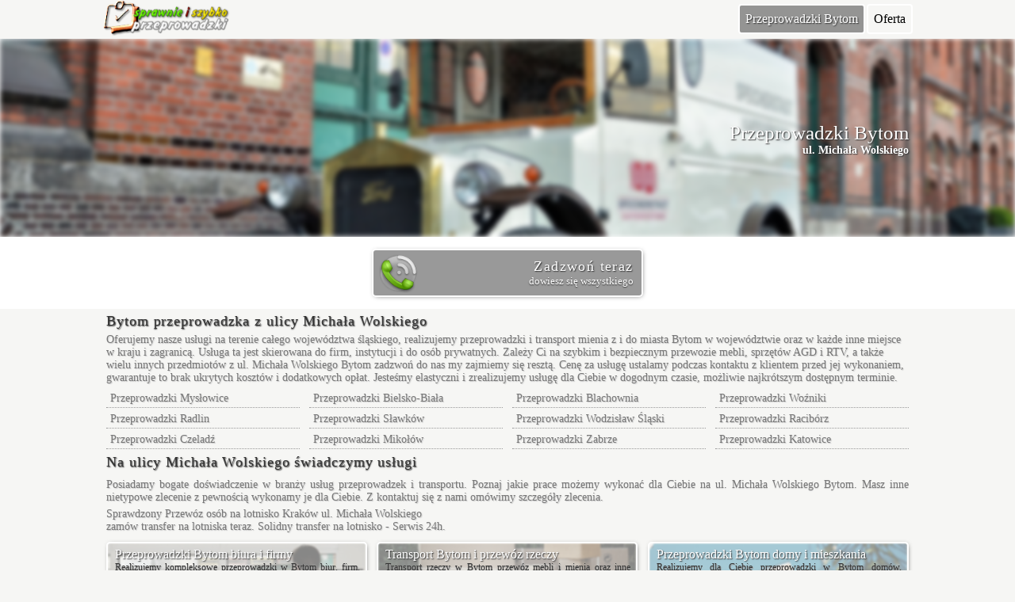

--- FILE ---
content_type: text/html; charset=utf-8
request_url: https://sprawnieiszybko.pl/przeprowadzki-bytom/ulica/michala-wolskiego.html
body_size: 3890
content:
<!DOCTYPE html>
<html lang="pl" xml:lang="pl">
<head>
<title>Przeprowadzki Bytom ul. Michała Wolskiego</title>
<meta name="description" content="Szybko sprawnie transport i przeprowadzka Bytom z lub na ulicę Michała Wolskiego. Krótkie terminy oraz najniższe ceny w mieście. Zapraszamy!" />
<meta name="keywords" content="" />
<!-- google-site-verifikations -->
<meta name="viewport" content="width=device-width, initial-scale=1.0" />
<meta name="theme-color" content="#eaeaea">
<meta http-equiv="Content-Type" content="text/html; charset=utf-8" />
<meta name="language" content="pl" />
<meta name="robots" content="index, all" />
<meta property="og:title" content="Przeprowadzki Bytom ul. Michała Wolskiego" />
<meta property="og:description" content="Szybko sprawnie transport i przeprowadzka Bytom z lub na ulicę Michała Wolskiego. Krótkie terminy oraz najniższe ceny w mieście. Zapraszamy!" />
<meta property="og:image" content="https://sprawnieiszybko.pl/przeprowadzki-bytom-ul-ulica-miasto-fot-banner.jpg" />
<meta property="og:url" content="https://sprawnieiszybko.pl/przeprowadzki-bytom/ulica/michala-wolskiego.html" />
<base href="https://sprawnieiszybko.pl/" />
<link rel="shortcut icon" href="https://sprawnieiszybko.pl/img/favicon.ico" type="image/x-icon" />
<link rel="apple-touch-icon" href="https://sprawnieiszybko.pl/img/favicon.png" />
<link rel="stylesheet" href="css/leaflet.css"/>
<link rel="stylesheet" type="text/css" href="css/css-new.css" />
<link rel="canonical" href="https://sprawnieiszybko.pl/przeprowadzki-bytom/ulica/michala-wolskiego.html" /><script type="application/ld+json"> { "@context": "http://schema.org/", "@type": "Service", "serviceType": "Przeprowadzki i transport", "provider": {"@type": "LocalBusiness", "@id": "https://sprawnieiszybko.pl/przeprowadzki-bytom/", "name": "Przeprowadzki i Transport - Najniższe ceny", "alternateName": ["Przeprowadzki Bytom","Transport Bytom", "Bytom Przeprowadzki i Transport"], "telephone": "+48609441698", "url": "https://sprawnieiszybko.pl/przeprowadzki-bytom/", "image":"https://sprawnieiszybko.pl/przeprowadzki-bytom-ul-ulica-miasto-fot-banner.jpg", "priceRange" : "Zarezerwuj lub poproś o wycenę", "address":{"@type":"PostalAddress","addressLocality":"Bytom","addressRegion":"śląskie","addressCountry": "PL"}, "openingHoursSpecification":[{"@type":"OpeningHoursSpecification","dayOfWeek":"Saturday","opens":"00:00","closes": "23:59"}] }, "areaServed":{"@type":"City","name":"Bytom"}, "hasOfferCatalog": {"@type": "OfferCatalog","name": "Przeprowadzki i transport Bytom usługi dla domu i firmy", "itemListElement": [{"@type": "OfferCatalog","name": "Transport Bytom", "itemListElement": [ {"@type":"Offer","itemOffered":{"@type":"Service","name":"Transport Bytom przewóz mebli"}}, {"@type":"Offer","itemOffered":{"@type":"Service","name":"Transport Bytom usługi przewozowe"}}, {"@type":"Offer","itemOffered":{"@type":"Service","name":"Transport Bytom przewóz dokumentów"}}, {"@type":"Offer","itemOffered":{"@type":"Service","name":"Transport Bytom przewóz urządzeń"}}, {"@type":"Offer","itemOffered":{"@type":"Service","name":"Transport Bytom przewóz rzeczy"}} ]},{ "@type": "OfferCatalog","name": "Przeprowadzki Bytom", "itemListElement": [ {"@type":"Offer","itemOffered":{"@type":"Service","name":"Przeprowadzki firm Bytom"}}, {"@type":"Offer","itemOffered":{"@type":"Service","name":"Przeprowadzki biur Bytom"}}, {"@type":"Offer","itemOffered":{"@type":"Service","name":"Przeprowadzki domów Bytom"}}, {"@type":"Offer","itemOffered":{"@type":"Service","name":"Przeprowadzki mieszkań Bytom"}}, {"@type":"Offer","itemOffered":{"@type":"Service","name":"Przeprowadzki Bytom przewóz rzeczy"}} ]}]}} </script>
</head>
<body>
<script src="js/leaflet.js"></script>

<div id="hNav">
<div class="hea-bg"></div>
<div class="nava">
<!-- header -->
<header>
<div class="cms min"><div class="row"><div class="col-12 col-m-12">
<div class="head"><img src="img/logo.png" class="logo" alt="mLogo">
<div class="hea-min hidx"><span class="bt btc" onclick="cNav()">&times;</span> <span class="bt bto" onclick="oNav()">&#9776;</span></div>
<div class="hea-lin hids"><nav><ul><li><a href="przeprowadzki-bytom/" class="active">Przeprowadzki Bytom</a></li> <li><a href="przeprowadzki-bytom/oferta/">Oferta</a></li> </li> </ul></nav> </div>	
</div></div></div></div>
</header>

<div class="wbb banner">
<img src="img/banner.jpg" class="banner" alt="Przeprowadzki Bytom <span>ul. Michała Wolskiego</span>">
<div class="cms min"><div class="row"><div class="col-12 col-m-12">
<h1>Przeprowadzki Bytom <span>ul. Michała Wolskiego</span></h1> </div></div></div></div>

<div class="wbb">
<div class="cms min"><div class="row">
<div class="col-4 col-m-1 hidt">&nbsp;</div>
<div class="col-4 col-m-10"><div class="buttel"><a href="tel:+48781500636">Zadzwoń teraz <span>dowiesz się wszystkiego</span></a></div></div>
<div class="col-4 col-m-1 hidt">&nbsp;</div>
</div></div></div>

<section>
<div class="cms min mdl"><div class="row">
<div class="col-12 col-m-12"><h2>Bytom przeprowadzka z ulicy Michała Wolskiego</h2> 
<p>Oferujemy nasze usługi na terenie całego województwa śląskiego, realizujemy przeprowadzki i transport mienia z i do miasta Bytom w województwie oraz w każde inne miejsce w kraju i zagranicą. Usługa ta jest skierowana do firm, instytucji i do osób prywatnych. Zależy Ci na szybkim i bezpiecznym przewozie mebli, sprzętów AGD i RTV, a także wielu innych przedmiotów z ul. <strong><a href="https://www.google.com/maps/place/Michała+Wolskiego,Bytom/" title="Przeprowadzki Bytom z ulicy Michała Wolskiego" target="_blank">Michała Wolskiego Bytom</a></strong> zadzwoń do nas my zajmiemy się resztą. Cenę za usługę ustalamy podczas kontaktu z klientem przed jej wykonaniem, gwarantuje to brak ukrytych kosztów i dodatkowych opłat. Jesteśmy elastyczni i zrealizujemy usługę dla Ciebie w dogodnym czasie, możliwie najkrótszym dostępnym terminie.<p> 
<ul class="wu"><li><a href="przeprowadzki-myslowice/">Przeprowadzki Mysłowice</a></li> <li><a href="przeprowadzki-bielsko-biala/">Przeprowadzki Bielsko-Biała</a></li> <li><a href="przeprowadzki-blachownia/">Przeprowadzki Blachownia</a></li> <li><a href="przeprowadzki-wozniki/">Przeprowadzki Woźniki</a></li> <li><a href="przeprowadzki-radlin/">Przeprowadzki Radlin</a></li> <li><a href="przeprowadzki-slawkow/">Przeprowadzki Sławków</a></li> <li><a href="przeprowadzki-wodzislaw-slaski/">Przeprowadzki Wodzisław Śląski</a></li> <li><a href="przeprowadzki-raciborz/">Przeprowadzki Racibórz</a></li> <li><a href="przeprowadzki-czeladz/">Przeprowadzki Czeladź</a></li> <li><a href="przeprowadzki-mikolow/">Przeprowadzki Mikołów</a></li> <li><a href="przeprowadzki-zabrze/">Przeprowadzki Zabrze</a></li> <li><a href="przeprowadzki-katowice/">Przeprowadzki Katowice</a></li> </ul> <div class="clr"></div>
</div></div></div>
</section>
<section>	
<div class="cms min mdl"><div class="row"><div class="col-12 col-m-12"><div class="accp bt"><h3>Na ulicy Michała Wolskiego świadczymy usługi</h3> </div>
<div class="panel def"><p>Posiadamy bogate doświadczenie w branży usług przeprowadzek i transportu. Poznaj jakie prace możemy wykonać dla Ciebie na ul. Michała Wolskiego Bytom. Masz inne nietypowe zlecenie z pewnością wykonamy je dla Ciebie. Z kontaktuj się z nami omówimy szczegóły zlecenia.</p> <p>Sprawdzony <a href="https://nalotnisko24h.pl/transport-na-lotnisko-krakow-balice.html">Przewóz osób na lotnisko Kraków</a> ul. Michała Wolskiego <br>zamów transfer na lotniska teraz. Solidny transfer na lotnisko - Serwis 24h.</p>
<ul class="wu"><div class="w3"><div class="gal"><a href="przeprowadzki-bytom/oferta/przeprowadzki-bytom-biura-i-firmy-l2.html">	<p>Przeprowadzki Bytom biura i firmy <span>Realizujemy kompleksowe przeprowadzki w Bytom biur, firm, archiwów, bibliotek, instytucji, magazynów i szkół. Nasze usługi świadczymy na terenie kraju i za granicą.</span></p> <figure> <img src="www-bytom-przeprowadzki-city-biura-i-firmy-fot2.jpg" alt="Przeprowadzki Bytom biura i firmy, ulica "> <figcaption><span>Zdjęcie przedstawia </span>Przeprowadzki Bytom <span>biura i firmy<span>, , </figcaption> </figure></a></div></div><div class="w3"><div class="gal"><a href="przeprowadzki-bytom/oferta/transport-bytom-i-przewoz-rzeczy-l3.html">	<p>Transport Bytom i przewóz rzeczy <span>Transport rzeczy w Bytom przewóz mebli i mienia oraz inne rzeczy na życzenie klienta. Nasze usługi świadczymy na terenie kraju i za granicą.</span></p> <figure> <img src="www-bytom-transport-city-i-przewoz-rzeczy-fot3.jpg" alt="Transport Bytom i przewóz rzeczy, ulica "> <figcaption><span>Zdjęcie przedstawia </span>Transport Bytom <span>i przewóz rzeczy<span>, , </figcaption> </figure></a></div></div><div class="w3"><div class="gal"><a href="przeprowadzki-bytom/oferta/przeprowadzki-bytom-domy-i-mieszkania-l1.html">	<p>Przeprowadzki Bytom domy i mieszkania <span>Realizujemy dla Ciebie przeprowadzki w Bytom domów, mieszkań, apartamentów. Nasze usługi świadczymy na terenie kraju i za granicą.</span></p> <figure> <img src="www-bytom-przeprowadzki-city-domy-i-mieszkania-fot1.jpg" alt="Przeprowadzki Bytom domy i mieszkania, ulica "> <figcaption><span>Zdjęcie przedstawia </span>Przeprowadzki Bytom <span>domy i mieszkania<span>, , </figcaption> </figure></a></div></div></ul> <div class="clr"></div>
 </div></div></div></div>
</section>

<section>	
<div class="cms min mdl"><div class="row"><div class="col-12 col-m-12"><div class="accp bt"><h3>Bytom przeprowadzka z ulic</h3> </div>
<div class="panel def"><p>Poniżej lista ulic Bytom z której nasze usługi jesteśmy wykonać natychmiastowo (w ciągu następnych 24 godzin), wystarczy kontakt telefoniczny w celu ustalenia szczegółów. Pozostałe <a href="bytom/ulica/">ulice na których świadczymy nasze usługi przeprowadzek</a></p> 
<ul class="wu"><li><a href="przeprowadzki-bytom/ulica/jozefa-chelmonskiego.html">Józefa Chełmońskiego</a></li> <li><a href="przeprowadzki-bytom/ulica/ludwika-mieroslawskiego.html">Ludwika Mierosławskiego</a></li> <li><a href="przeprowadzki-bytom/ulica/wiosny-ludow.html">Wiosny Ludów</a></li> <li><a href="przeprowadzki-bytom/ulica/towarowa.html">Towarowa</a></li> <li><a href="przeprowadzki-bytom/ulica/zygmunta-rostkowskiego.html">Zygmunta Rostkowskiego</a></li> <li><a href="przeprowadzki-bytom/ulica/huty-julia.html">Huty Julia</a></li> <li><a href="przeprowadzki-bytom/ulica/waska.html">Wąska</a></li> <li><a href="przeprowadzki-bytom/ulica/rondo-nszz-solidarnosc.html">Rondo NSZZ Solidarność</a></li> <li><a href="przeprowadzki-bytom/ulica/brzask.html">Brzask</a></li> <li><a href="przeprowadzki-bytom/ulica/macieja-rataja.html">Macieja Rataja</a></li> <li><a href="przeprowadzki-bytom/ulica/tarnogorska.html">Tarnogórska</a></li> <li><a href="przeprowadzki-bytom/ulica/ksiedza-pawla-krafczyka.html">Księdza Pawła Krafczyka</a></li> </ul> <div class="clr"></div> </div></div></div></div>
</section>

<!-- Footer -->
<footer>
<div class="wbc mdl"><div class="cms"><div class="row">
<div class="col-12 col-m-12 nor"><p><a href="https://adamtaxi.pl/ruda-slaska/locations/halemba.html">Taxi Halemba</a> <a href="kontakt/">Kontakt</a> </p> <p class="mdl hidq">Copyright © 2020 <img src="cron.jpg" alt="cron" class="cron"/> sprawnieiszybko.pl 0.0042 </p> </div>
</div></div></div>
</footer>
<!-- Footer -->
</div></div>
<script>
function oNav() {document.getElementById("hNav").className = "oNav";document.getElementById("hNav").style.width = "100%";document.body.style.overflow = "hidden";}	
function cNav() {document.getElementById("hNav").className = "cNav";document.body.style.backgroundColor = "#F6F6F4";document.body.style.overflow = "visible";}				
var acc = document.getElementsByClassName("accp");
var i;for (i = 0; i < acc.length; i++) {acc[i].onclick = function(){this.classList.toggle("active");this.nextElementSibling.classList.toggle("show");}}
</script>
<!-- Global site tag (gtag.js) - Google Analytics -->
<script async src="https://www.googletagmanager.com/gtag/js?id=UA-156546540-1"></script>
<script>
 window.dataLayer = window.dataLayer || [];
 function gtag(){dataLayer.push(arguments);}
 gtag('js', new Date());

 gtag('config', 'UA-156546540-1');
</script>

<script defer src="https://static.cloudflareinsights.com/beacon.min.js/vcd15cbe7772f49c399c6a5babf22c1241717689176015" integrity="sha512-ZpsOmlRQV6y907TI0dKBHq9Md29nnaEIPlkf84rnaERnq6zvWvPUqr2ft8M1aS28oN72PdrCzSjY4U6VaAw1EQ==" data-cf-beacon='{"version":"2024.11.0","token":"00b071ef58534a259442f90d0067902b","r":1,"server_timing":{"name":{"cfCacheStatus":true,"cfEdge":true,"cfExtPri":true,"cfL4":true,"cfOrigin":true,"cfSpeedBrain":true},"location_startswith":null}}' crossorigin="anonymous"></script>
</body>
</html>

--- FILE ---
content_type: text/css
request_url: https://sprawnieiszybko.pl/css/css-new.css
body_size: 2533
content:
* {margin:0;padding:0;list-style-type:none;box-sizing:border-box;font-family:Tahoma;font-size:14px;color:#777;font-weight:normal;}
a{text-decoration:none;}
ul.ulo{margin:0 0 0 25px;}
ul.ulo li{list-style-type: circle;}
/*  */
/*  */
/*  */
/*  */
/*  */
/*  */
/*  */
/*  */
/*  */
/*  */
/*  */
/* content */
.accp.bt:after{content: '\02795';}
.accp.bt.active:after{content: "\2796";}

/* transition */
div.panel{transition:0.6s ease-in-out;}

/* opacity */
div.panel {opacity:0;}
div.panel.show {opacity:1;}

/* outline */
.accp{outline:none;}
/* line-height */
.leaflet-popup-content
{line-height:1.15;}
.met p b
{line-height:1.4;}
.wu li,.wu3 li
{line-height:140%;}
.oNav .wbc .cms a,.oNav .tex,.hea-lin a 
{line-height: 32px;}

/* text-align */
.poc 
{text-align: right;}
.oNav .hea-lin a
{text-align: left;}
.hea-lin a {text-align: center;}

div.panel{text-align:justify;text-justify:inter-character;}

/* font-color */
.gal p span,.bt.bto,.met p b,h2,h3,h4,h5
{color:#333;}
.buttel a,.buttel a span,.oNav .wbc .cms a,.oNav .tex,.hea-lin a.active,.oNav .hea-lin a:hover,.oNav .hea-lin a,.accp.bt:after,.bt.btc,.nbut,h1,h1 span,.fmw p b,.but,.leaflet-popup-content,.leaflet-popup-content b
{color:#fff;}
.bt:hover,.bt:hover h2,.bt:hover h3,.bt:hover h4,.bt:hover h5,.pos p,.nbut:hover,a:hover .fmw p b,.wu li a:hover
{color:#FF4500;}
.oNav .imd p
{color:#B0E2FF;}
.hea-lin a:hover,.hea-lin a 
{color:#000;}

/* font-size */
.leaflet-control-attribution a,div.leaflet-control-attribution.leaflet-control
{font-size:9px;}
.met p span,.leaflet-popup-content b
{font-size:10px;}
.met p
{font-size:11px;}
.leaflet-popup-content
{font-size:12px;}
.leaflet-control-attribution a,div.leaflet-control-attribution.leaflet-control.leaflet-container a.leaflet-popup-close-button
{font-size:13px;}
.oNav .imp,.wu li a
{font-size:14px;}
.oNav .wbc .cms a,.oNav .tex,.hea-lin a,.accp.bt:after,.imp
{font-size:16px;}
.oNav .hea-lin a,h2,h3,h4,h5
{font-size:18px;}
.fmw p b
{font-size:20px;}
.bt,.nbo
{font-size:23px;}
.bt .bto,.nbc,h1
{font-size:25px;}


/* font-weight */
.oNav .imd .but,.bt.btc,.bt.bto,.nbut,h1 span,.met p span,.leaflet-popup-content b
{font-weight:bold;}

/* letter-spacing */
.met p b,h2,h3,h4,h5
{letter-spacing:0.9px;}

/* margin */
.oNav .hea-lin a 
{margin:0 auto;}

.hea-lin a 
{margin:5px 1px;}
.w3,.w4
{margin:0.6% 0.6%;}
.wu li,.wu3 li
{margin:0.1% 0.6%;}
.accp.bt
{margin:12px 0.8% 0.8% 0px;}
.imp
{margin:0.8% 0.8%;}
.leaflet-popup-content
{margin: 1px 5px 2px 5px;}
h1,h2,h3,h4,h5,p,ol
{margin:5px 0.6%;}	
.fmw p
{margin:7px 0 5px 80px;}	
.met p
{margin:3px 0 5px 60px;}	
.nbo
{margin:0 5px 0 0;}	
.nbc
{margin:0 7px 0 0;}	
.bt.btc,.bt.bto
{margin:2px 3px 0 0;}	
.accp.bt:after {margin-top:-27px;margin-right:0px;}

/* padding */
.hea-lin a 
{padding: 1px 7px;}
.oNav .wbc .cms a,.oNav .tex,.oNav .hea-lin a 
{padding: 3.5px 7px;}
.leaflet-container a.leaflet-popup-close-button
{padding:0 0 0 1px;}	
.imp
{padding:6px 5px;}
.oNav .imp
{padding:8px 0 8px 8px;}
.but
{padding:8px 5px;}
.wu li a
{padding:2px 5px;}
.accp.bt,.nbo
{padding:2px 6px;}
.nbc
{padding:0px 5px 1px 6px;}
.min
{padding:0 10px;}
.panel p
{padding:5px;}	
.bt.bto
{padding:0px 6.5px 1px 6.5px;}
.bt.btc
{padding:1px 7px 2px 7px;}

/* display */
.oNav .mdl,.oNav .bto,.btc,.hidm,.hids,.hidt,.leaflet-routing-container,.leaflet-control-zoom
{display: none;}
.oNav .sql,.oNav .hea-lin a,.oNav .hea-lin,.oNav .btc, .bto,h1 span,.wu li a,.met img,.fmw p b,.met p b
{display: block;}

/* float */
.accp.bt:after,.hea-min,.hea-lin
{float: right;}
.hea-lin a,.hea-lin li,.met img,.w3,.w4,.wu li,.wu3 li
{float:left;}
.oNav .hea-lin,.oNav .hea-lin a,.oNav .hea-lin li,.oNav .hea-lin
{float: none;}

/* cursor */
.bt,.nbut,.accp {cursor:pointer}

/* position */

.oNav .nava,.pos p
{position:absolute;}
.oNav
{position:fixed;}
.pos
{position:relative;}

/* top left bottom right */
.oNav,.oNav .nava{top:0;left:0;right:0;}
.pos p{top: 10%;left: 10%;}

/* height */
.oNav
{height:100%;}
.nava
{height:auto;}
.oNav .hea-bg
{height:800px;}
.fmw
{height:60px;}
.timg
{height:120px;}
#mapid
{height:150px;}
div.panel.show 
{max-height: 12000px;}
div.panel{max-height:0;}
.wu li
{max-height: 24px;}
/* width */
.oNav
{width:0;}
.oNav .hea-lin a 
{width:100%;}
.w3,.w4,.wu li,.wu3 li
{width:98.3%;}
.imp
{width:97.0%;}
.accp
{width:autu;}

/* overflow */
div.panel,.head,.pos,.wu li,.wu3 li
{overflow:hidden;}
.oNav{overflow-x:hidden;}
/* transition */
.oNav {transition:0.9s;}
/* z-index */
#mapid{z-index: 1;}
.oNav {z-index:2;}

/* background-color */

.oNav .wbc .cms a:hover,.oNav .tex,.oNav .hea-lin a:hover,.hea-lin a.active,.hea-lin a:hover{background-color:rgba(0,0,0,0.4);}
.oNav {background-color:rgba(0,0,0,0.8);}
body 
{background:#F6F6F4;}
accp.bt.active, .accp.bt:hover,.imp,.met
{background:#E9E9E7;}
.wbb
{background:#fff;}
.leaflet-control-attribution a,div.leaflet-control-attribution.leaflet-control
{background: rgba(255, 255, 255, 0);}
.buttel,.nbut,.wbc,.leaflet-popup-content-wrapper,.leaflet-popup-content,.leaflet-popup-content b
{background:#999;}
.but
{background:#666;}
.but:hover
{background:#000;}
.buttel:hover,.oNav .imd .but
{background:#FF4500;}
.oNav .imp, .oNav .imd .but:hover
{background:rgba(0,0,0,0.6);}
.oNav .wbb
{background:none;}

/* background-image */
.oNav .hea-bg {background-image:url('../img/banner.jpg');}
.buttel,.buttel:hover,.fmw {background-image: url('../img/telefon.png');}
/* background-position */
.timg,.oNav .hea-bg 
{background-position:center;}
.buttel,.fmw
{background-position: 5px center;}
/* background-size */
.oNav .hea-bg,.timg,.fmw,.bg
{background-size:cover;}
.buttel,.fmw
{background-size: 50px;}
.buttel:hover
{background-size: 100px;}
/* background-repeat */
.buttel,.buttel:hover,.oNav .hea-bg,.timg,.fmw,.bg
{background-repeat:no-repeat;}










/* filter */
.oNav .hea-bg {filter:opacity(45%) grayscale(25%) blur(5px);}
a:hover .fmw 
{filter: grayscale(1%);}
.timg
{filter:opacity(40%) grayscale(100%);}
a:hover .timg
{filter:opacity(100%) grayscale(1%);}
.fmw{filter: grayscale(80%);}

/* border */
.buttel,.gal,.bt,.accp.bt,.nbut,.pos,.fmw,.imp,.met,.wu3 li,.leaflet-popup-content-wrapper
{border:2px solid #fff;}
.gal:hover,.oNav .imd .but:hover,.bt:hover,.bt.bto:hover,.accp.bt:hover,.nbut:hover, a:hover .fmw, a:hover .pos
{border:2px solid #FF4500;}
.bt.bto,.hea-lin a:hover
{border:2px solid #999;}
.oNav .imp
{border:1px solid #999;}
.oNav .imd .but,.hea-lin a.active,.hea-lin a
{border:2px solid #fff;}
.buttel:hover{border:2px solid #000;}
.oNav .hea-lin a{border:none;}
.oNav .wbc .cms a,.oNav .hea-lin a,.wu li
{border-bottom:1px dotted #999;}
/*  */
/* text-shadow */
.buttel a,.gal p,.oNav .wbc .cms p,.oNav .tex,.oNav .imd p,h1,h1 span,.met b,h2,h3,h4,h5,.hea-lin a.active,.oNav .hea-lin a
{text-shadow:0.9px 0.9px 1.5px #333;}
.wu li a,p,.met p,.met p span
{text-shadow:0.5px 0.5px 1px #ccc;}
.gal p span,.bt.btc,.bt.bto,.fmw p b,.nz
{text-shadow:0.5px 0.5px 1px #999;}
/* box-shadow */
.buttel,.gal,.oNav .imp,.bt,.accp.bt,.nbut,.pos,.fmw,.imp,.met
{box-shadow:1px 1px 6px -3px rgba(0,0,0,0.8);}

/* radius */
.buttel,.gal,.pos,.fmw,.imp,.met
{-webkit-border-radius:5px;-moz-border-radius:5px;border-radius:5px;}
.oNav .wbc .cms a,.oNav .tex,.hea-lin a,.bt,.accp.bt,.nbut,.timg,.leaflet-popup-content-wrapper
{-webkit-border-radius:4px;-moz-border-radius:4px;border-radius:4px;}
/* transform */
a:hover .timg,.gal:hover img{transform:scale(1.1);-webkit-transform:scale(1.1);-moz-transform:scale(1.1);-o-transform:scale(1.1);-ms-transform:scale(1.1);}
/* transition */
.buttel:hover,.buttel,.gal,.gal:hover,.gal img,.gal:hover img,.oNav .imd .but:hover,.bt,.accp,.nbut, a:hover .pos,.pos,a:hover .timg,.timg,a:hover .fmw,a:hover .fmw p b,.fmw p b,a .fmw
{transition:all 0.5s ease;-webkit-transition:all 0.5s ease;-moz-transition:all 0.5s ease;-o-transition:all 0.5s ease;}

/*  */
/* --RESPONSIVE-- */
.poc,.str,.cms
{width:100%;margin:0 auto;}
.cms{max-width:1024px;}
.clr{clear: both;}
img{max-width:100%;max-height:100%;height:auto;width:auto;}
.logo{max-height:45px;}




.row:after {content: "";clear: both;display: block;}[class*="col-"] {float: left;padding:0px;border:0px solid #ccc;}
/* For mobile phones: */
[class*="col-"] {width:100%;}
@media only screen and (min-width:460px){
										.cl2,.hidt{display:block;}
										#mapid,.bg{ height:200px;}
										.w3,.w4,.wu li,.wu3 li{width:48.7%;}
										.col-m-1{width:8.33%;}.col-m-2{width:16.66%;}.col-m-3{width:25%;}.col-m-4{width:33.33%;}.col-m-5{width:41.66%;}.col-m-6{width:50%;}.col-m-7{width:58.33%;}.col-m-8{width:66.66%;}.col-m-9{width:75%;}.col-m-10{width:83.33%;}.col-m-11{width:91.66%;}.col-m-12{width:100%;}}
@media only screen and (min-width:768px){
										.cl3,.hids{display:block;}
										.hidx{display:none;}
										#mapid,.bg { height:250px;}
										.w3,.w4,.wu li,.wu3 li{width:32.1%;}.but{margin:24px 0 0 0;}	
										.col-1{width:8.33%;}.col-2{width:16.66%;}.col-3{width:25%;}.col-4{width:33.33%;}.col-5{width:41.66%;}.col-6{width:50%;}.col-7{width:58.33%;}.col-8{width:66.66%;}.col-9{width:75%;}.col-10{width:83.33%;}.col-11{width:91.66%;}.col-12{width:100%;}}
@media only screen and (min-width:968px){
										.cl4{display:block;}										
										#mapid,.bg { height:300px;}
										div.panel.def {opacity: 1;max-height: 12000px;}
										.min,.panel p{padding:0;}
										.accp.bt,.accp.bt:hover {border:none;margin:0;box-shadow:none;padding:0;}.accp.bt:after,.accp.bt.active:after {content:none;}.accp.bt.active,.accp.bt:hover{background: none !important;}
										.w4,.wu li{width:23.8%;}.w3,.wu3 li{width:32.13%;}}

/* --STAŁE ELEMENTY-- */

	
	
.gal {position:relative;}
.gal {overflow:hidden;}
.gal,.gal img{width:100%;min-height:90px;max-height:170px;}
.gal p,.gal figcaption{position:absolute;left:7px;right:5px;color:white;overflow:hidden;}
.gal p{font-size:16px;top:0;z-index:1;min-height:90px;max-height:170px;}
.gal p span{font-size:12px;display:block;}
.gal figcaption{font-size:10px;bottom:1px;text-align:right;max-height:12px;}

.gal figcaption span{display:none;}
.gal img{object-fit: cover;filter:opacity(45%) grayscale(50%) blur(1px);}
.gal a:hover img{filter:none;}

.banner{position:relative;overflow:hidden;}
.banner,.banner img{width:100%;max-height:250px;}
.banner img{object-fit: cover;filter:opacity(100%) grayscale(5%) blur(3px);}
.banner .cms{position:absolute;top:40%;left:0;right:0;z-index:1;text-align:right;}

.wbc{margin:10px 0 0 0;}
.wbc .cms{padding:10px;text-align:right;}

.oNav .wbc{display:block; background:none;}
.oNav .wbc .cms p{text-align:left;}
.oNav .wbc .cms a{display:block;}

.cron{width:14px;margin:0 0 -2px 0;}

.buttel{margin:15px auto;padding:10px;text-align:right;}
.buttel a {display:block;font-size:18px; letter-spacing:1.4px;}
.buttel a span{font-size:13px;display:block;letter-spacing:0;}
